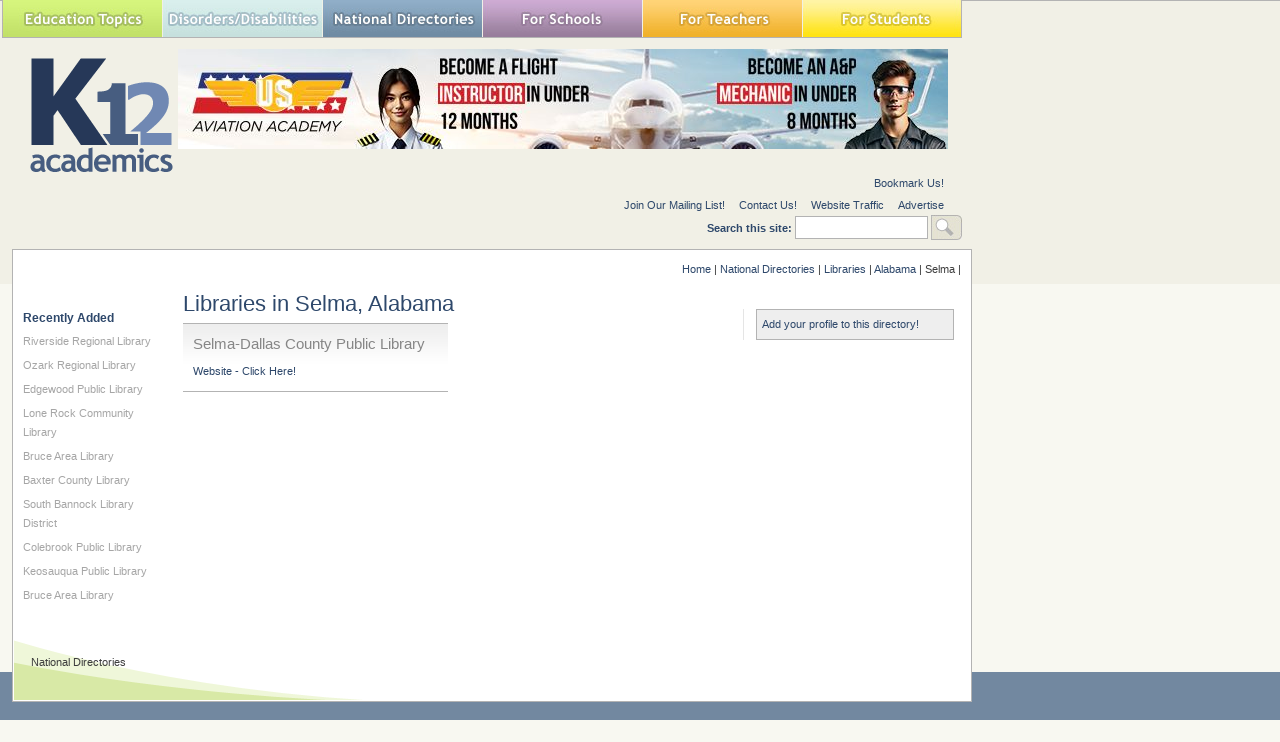

--- FILE ---
content_type: text/html; charset=utf-8
request_url: https://www.k12academics.com/national-directories/library/Alabama/Selma
body_size: 14215
content:
<!DOCTYPE html>
<html xmlns="http://www.w3.org/1999/xhtml" lang="en" xml:lang="en">

  <head>
<meta http-equiv="Content-Type" content="text/html; charset=utf-8" />
    <title>Libraries in Selma, Alabama | K12 Academics</title>
    <meta http-equiv="Content-Type" content="text/html; charset=utf-8" />
<link rel="shortcut icon" href="/sites/default/files/ktwelve_favicon_0.ico" type="image/x-icon" />
<meta name="description" content="Nationally Recognized Education Resource Website. We help find the right School,  College, Camp, Library, Museum, Program, Business in your community." />
<meta name="dcterms.description" content="Nationally Recognized Education Resource Website. We help find the right School,  College, Camp, Library, Museum, Program, Business in your community." />
<meta name="abstract" content="Nationally Recognized Education Resource Website that helps find the right School,  College, Camp, Library, Museum, Program, Business in your community." />
<meta name="keywords" content="Afterschool,School,Education,College,university,Higher Education,Camp,Financial Aid,Student,Teacher,Educator,Principal,School District,Independent School,Private School,Public School,Library,Prom,School Assembly,Vendor,School Field Trip,School Supplies,Study Abroad,Sports,Disorders,Disabilities,Teaching" />
<meta name="dcterms.date" content="2014-02-06T00:00:00Z" />
<link rel="canonical" href="https://www.k12academics.com/national-directories/library/Alabama/Selma" />
<meta name="revisit-after" content="1 day" />
    <link type="text/css" rel="stylesheet" media="all" href="/sites/default/files/advagg_css/css_7be24ad6cc3089d63b934673bee053fd_0.css" />
<link type="text/css" rel="stylesheet" media="all" href="/sites/default/files/advagg_css/css_ef1ee8f9722b5c764b54c5d38a741b56_0.css" />
<link type="text/css" rel="stylesheet" media="all" href="/sites/default/files/advagg_css/css_abf287ba6f08ec75b8c7861bb5a0bc49_19.css" />
<link type="text/css" rel="stylesheet" media="print" href="/sites/default/files/advagg_css/css_198c4d993ba6e2e417389fb06dbb94a4_0.css" />
    <!--[if IE]>
              <link rel="stylesheet" href="/sites/all/themes/ktwelve_resp/ie.css" type="text/css">
          <![endif]-->
    
    <!-- Google tag (gtag.js) -->
    <script async src="https://www.googletagmanager.com/gtag/js?id=G-JCVW8RG1W4"></script>
    <script>
      window.dataLayer = window.dataLayer || [];
      function gtag(){dataLayer.push(arguments);}
      gtag('js', new Date());

      gtag('config', 'G-JCVW8RG1W4');
    </script>
    <script type="text/javascript" src="https://ajax.googleapis.com/ajax/libs/jquery/1.3.2/jquery.min.js"></script>
<script type="text/javascript" src="/sites/default/files/advagg_js/js_52ae9b20d07a214cf2b5eb3bbd675899_0.js"></script>
<script type="text/javascript" src="/sites/default/files/advagg_js/js_d5f8c421364bf9d77a3c1ee9d5f76704_0.js"></script>
<script type="text/javascript" src="/sites/default/files/advagg_js/js_0decaab9fac221ed28bc28a1dfd94712_0.js"></script>
<script type="text/javascript" src="/sites/default/files/advagg_js/js_91a8fcd8b60cc8d179d774de8d6d7ecb_0.js"></script>
<script type="text/javascript">
<!--//--><![CDATA[//><!--
jQuery.extend(Drupal.settings, {"basePath":"\/","googleanalytics":{"trackOutgoing":1,"trackMailto":1,"trackDownload":1,"trackDownloadExtensions":"7z|aac|arc|arj|asf|asx|avi|bin|csv|doc|exe|flv|gif|gz|gzip|hqx|jar|jpe?g|js|mp(2|3|4|e?g)|mov(ie)?|msi|msp|pdf|phps|png|ppt|qtm?|ra(m|r)?|sea|sit|tar|tgz|torrent|txt|wav|wma|wmv|wpd|xls|xml|z|zip"},"lightbox2":{"rtl":0,"file_path":"\/(\\w\\w\/)sites\/default\/files","default_image":"\/sites\/all\/modules\/lightbox2\/images\/brokenimage.jpg","border_size":10,"font_color":"000","box_color":"fff","top_position":"","overlay_opacity":"0.5","overlay_color":"000","disable_close_click":1,"resize_sequence":0,"resize_speed":400,"fade_in_speed":400,"slide_down_speed":600,"use_alt_layout":0,"disable_resize":1,"disable_zoom":0,"force_show_nav":0,"show_caption":0,"loop_items":0,"node_link_text":"View Image Details","node_link_target":0,"image_count":"Image !current of !total","video_count":"Video !current of !total","page_count":"Page !current of !total","lite_press_x_close":"press \u003Ca href=\u0022#\u0022 onclick=\u0022hideLightbox(); return FALSE;\u0022\u003E\u003Ckbd\u003Ex\u003C\/kbd\u003E\u003C\/a\u003E to close","download_link_text":"","enable_login":false,"enable_contact":false,"keys_close":"c x 27","keys_previous":"p 37","keys_next":"n 39","keys_zoom":"z","keys_play_pause":"32","display_image_size":"original","image_node_sizes":"(\\.thumbnail)","trigger_lightbox_classes":"","trigger_lightbox_group_classes":"img.inline,img.thumbnail, img.image-thumbnail","trigger_slideshow_classes":"","trigger_lightframe_classes":"","trigger_lightframe_group_classes":"","custom_class_handler":"lightbox","custom_trigger_classes":"img.lightbox,img.imagefield","disable_for_gallery_lists":1,"disable_for_acidfree_gallery_lists":true,"enable_acidfree_videos":true,"slideshow_interval":5000,"slideshow_automatic_start":true,"slideshow_automatic_exit":true,"show_play_pause":true,"pause_on_next_click":false,"pause_on_previous_click":true,"loop_slides":false,"iframe_width":600,"iframe_height":400,"iframe_border":1,"enable_video":0},"nice_menus_options":{"delay":"800","speed":"slow"}});
//--><!]]>
</script>
<script type="text/javascript">
<!--//--><![CDATA[//><!--
$(document).ready(function(){$("a#national-all").click(function(){$("#edit-taxonomy-2").each(function(){$("#edit-taxonomy-2 option").attr("selected","selected")});$("#edit-taxonomy-59").each(function(){$("#edit-taxonomy-59 option").attr("selected","selected")})})});
//--><!]]>
</script>
<script type="text/javascript">
<!--//--><![CDATA[//><!--
$(document).ready(function(){if(screen.width<1024){$('.menuparent > ul').prev('a').click(function(e){e.preventDefault()});$('.menuparent').click(function(event){event.stopPropagation();$('.menuparent > ul').toggle()});$(document).click(function(){$('.menuparent > ul').hide()})}});
//--><!]]>
</script>
<script type="text/javascript">
<!--//--><![CDATA[//><!--
if(screen.width<1024)$(".menuparent > li > a").click(function(event){jQuery(".menuparent > li > a").not(this).removeClass("clicked");jQuery(this).toggleClass("clicked");if(jQuery(this).hasClass("clicked"))event.preventDefault()});
//--><!]]>
</script>
<script type="text/javascript">
<!--//--><![CDATA[//><!--
jQuery(function($){$('.menu-btn').click(function(){$('.responsive-menu').toggleClass('expand')})});
//--><!]]>
</script>
    <meta name="viewport" content="width=device-width, initial-scale=1.0">
  </head>

  <body class="not-front not-logged-in page-national-directories two-sidebars page-national-directories-library-alabama-selma section-national-directories">

    <!-- Quantcast Tag -->
    <script type="text/javascript">
      var _qevents = _qevents || [];
 
      (function() {
        var elem = document.createElement('script');
        elem.src = (document.location.protocol == "https:" ? "https://secure" : "http://edge") + ".quantserve.com/quant.js";
        elem.async = true;
        elem.type = "text/javascript";
        var scpt = document.getElementsByTagName('script')[0];
        scpt.parentNode.insertBefore(elem, scpt);
      })();
 
      _qevents.push({
      qacct:"p-yyuXZjkK5h5VD"
      });
    </script>
 
    <noscript>
      <div style="display:none;">
        <img src="//pixel.quantserve.com/pixel/p-yyuXZjkK5h5VD.gif" border="0" height="1" width="1" alt="Quantcast"/>
     </div>
    </noscript>
  <!-- End Quantcast tag -->



  <div id="wrapper">
  <div id="page">
  	<div id="page-inner">

       <header>

          <div id="header"><div id="header-inner" class="clear-block">
                      <div id="header-blocks" class="region region-header">
              
<div id="block-nice_menus-2" class="block block-nice_menus region-odd even region-count-1 count-4"><div class="block-inner">

  
  <div class="content">
    <div class="menu-btn" id="menu-btn">
<div></div>
<span></span>
<span></span>
<span></span>
</div>
<div class="responsive-menu">
<ul class="nice-menu nice-menu-down" id="nice-menu-2"><li class="menu-191 menuparent menu-path-front first  odd "><a href="/" title="">Education Topics</a><ul><li class="menu-957845 menu-path-node-158002 first  odd "><a href="/achievement-gap" title="">Achievement Gap</a></li>
<li class="menu-262 menu-path-node-58 even "><a href="/alternative-education" title="">Alternative Education</a></li>
<li class="menu-3446728 menu-path-node-175569 odd "><a href="/american-education-awards" title="">American Education Awards</a></li>
<li class="menu-263 menu-path-node-77 even "><a href="/education-assessment-evaluation" title="">Assessment &amp; Evaluation</a></li>
<li class="menu-5479192 menu-path-node-187478 odd "><a href="/education-during-covid-19" title="">Education during COVID-19</a></li>
<li class="menu-20013 menu-path-node-108507 even "><a href="/education-economics" title="">Education Economics</a></li>
<li class="menu-460 menu-path-node-78 odd "><a href="/education-environment" title="">Education Environment</a></li>
<li class="menu-5479193 menu-path-node-187497 even "><a href="/education-united-states-during-covid-19" title="">Education in the United States during COVID-19</a></li>
<li class="menu-265 menu-path-node-79 odd "><a href="/education-issues" title="">Education Issues</a></li>
<li class="menu-267 menu-path-node-81 even "><a href="/education-policy" title="">Education Policy</a></li>
<li class="menu-268 menu-path-node-82 odd "><a href="/educational-psychology" title="">Education Psychology</a></li>
<li class="menu-3446690 menu-path-node-175366 even "><a href="/education-scandals-controversies" title="">Education Scandals and Controversies</a></li>
<li class="menu-269 menu-path-node-83 odd "><a href="/education-reform" title="">Education Reform</a></li>
<li class="menu-20011 menu-path-node-108485 even "><a href="/education-theory" title="">Education Theory</a></li>
<li class="menu-1487669 menu-path-node-163031 odd "><a href="/education-worldwide" title="">Education Worldwide</a></li>
<li class="menu-20595 menu-path-node-114724 even "><a href="/educational-leadership" title="">Educational Leadership</a></li>
<li class="menu-266 menu-path-node-80 odd "><a href="/educational-philosophy" title="">Educational Philosophy</a></li>
<li class="menu-20600 menu-path-node-114725 even "><a href="/educational-research" title="">Educational Research</a></li>
<li class="menu-19988 menu-path-node-108476 odd "><a href="/educational-technology" title="">Educational Technology</a></li>
<li class="menu-1080343 menu-path-node-160347 even "><a href="/federal-education-legislation" title="">Federal Education Legislation</a></li>
<li class="menu-3425611 menu-path-node-174839 odd "><a href="/higher-education-worldwide" title="">Higher Education Worldwide</a></li>
<li class="menu-19245 menu-path-node-107598 even "><a href="/homeless-education" title="">Homeless Education</a></li>
<li class="menu-19028 menu-path-node-73803 odd "><a href="/homeschooling-united-states" title="">Homeschooling in the United States</a></li>
<li class="menu-20982 menu-path-node-118403 even "><a href="/migrant-education" title="">Migrant Education</a></li>
<li class="menu-137130 menu-path-node-143315 odd "><a href="/neglecteddelinquent-students" title="">Neglected/Deliquent Students</a></li>
<li class="menu-270 menu-path-node-84 even "><a href="/pedagogy" title="">Pedagogy</a></li>
<li class="menu-19011 menu-path-node-73800 odd  last "><a href="/sociology-education" title="">Sociology of Education</a></li>
</ul>
</li>
<li class="menu-248 menuparent menu-path-node-6185 even "><a href="/disorders-disabilities" title="">Special Needs</a><ul><li class="menu-292 menu-path-node-124 first  odd "><a href="/disorders-disabilities/adhd" title="">ADHD</a></li>
<li class="menu-506 menu-path-node-6331 even "><a href="/disorders-disabilities/autism" title="">Autism</a></li>
<li class="menu-18193 menu-path-node-6215 odd "><a href="/disorders-disabilities/bipolar-disorder" title="">Bipolar Disorder</a></li>
<li class="menu-293 menu-path-node-6365 even "><a href="/disorders-disabilities/blindness" title="">Blindness</a></li>
<li class="menu-294 menu-path-node-6374 odd "><a href="/disorders-disabilities/cerebral-palsy" title="">Cerebral Palsy</a></li>
<li class="menu-295 menu-path-node-6384 even "><a href="/disorders-disabilities/deafness" title="">Deafness</a></li>
<li class="menu-300 menu-path-node-6394 odd "><a href="/disorders-disabilities/depression" title="">Depression</a></li>
<li class="menu-296 menu-path-node-6399 even "><a href="/disorders-disabilities/down-syndrome" title="">Down Syndrome</a></li>
<li class="menu-297 menu-path-node-6405 odd "><a href="/disorders-disabilities/dyslexia" title="">Dyslexia</a></li>
<li class="menu-18194 menu-path-node-6286 even "><a href="/disorders-disabilities/obsessive-compulsive-disorder-ocd" title="">Obsessive-Compulsive Disorder (OCD)</a></li>
<li class="menu-298 menu-path-node-6410 odd "><a href="/disorders-disabilities/social-anxiety" title="">Social Anxiety</a></li>
<li class="menu-84642 menu-path-k12academicscom-disorder-disability-services even "><a href="http://www.k12academics.com/disorder-disability-services" title="">Special Needs Services</a></li>
<li class="menu-299 menu-path-node-6428 odd "><a href="/disorders-disabilities/stuttering" title="">Stuttering</a></li>
<li class="menu-18195 menu-path-node-6316 even "><a href="/disorders-disabilities/tourette-syndrome-ts" title="">Tourette Syndrome (TS)</a></li>
<li class="menu-301 menu-path-node-6185 odd  last "><a href="/disorders-disabilities" title="">View all Special Needs Topics</a></li>
</ul>
</li>
<li class="menu-247 menuparent menu-path-front odd "><a href="/" title="">National Directories</a><ul><li class="menu-1043 menu-path-national-directories-after-school-program first  odd "><a href="/national-directories/after-school-program" title="">After School Programs</a></li>
<li class="menu-1224990 menu-path-node-161344 even "><a href="/alternative-schools" title="">Alternative Schools</a></li>
<li class="menu-19030 menu-path-node-72450 odd "><a href="/youth-arts-programs-us" title="">The Arts</a></li>
<li class="menu-84638 menu-path-k12academicscom-risk-students-1 even "><a href="http://www.k12academics.com/risk-students-1" title="">At-Risk Students</a></li>
<li class="menu-84645 menu-path-k12academicscom-national-directories-camp odd "><a href="http://www.k12academics.com/national-directories/camp" title="">Camps</a></li>
<li class="menu-84633 menu-path-https--k12academicscom-summer-camp-services even "><a href="https://www.k12academics.com/summer-camp-services" title="">Camp Services</a></li>
<li class="menu-84635 menu-path-k12academicscom-national-directories-college-university odd "><a href="http://www.k12academics.com/national-directories/college-university" title="">Colleges &amp; Universities</a></li>
<li class="menu-25651 menu-path-national-directories-counties even "><a href="/national-directories/counties" title="">Counties</a></li>
<li class="menu-15702 menu-path-national-directories-driving-school odd "><a href="/national-directories/driving-school" title="">Driving Schools</a></li>
<li class="menu-84641 menu-path-k12academicscom-educational-businesses even "><a href="http://www.k12academics.com/educational-businesses" title="">Educational Businesses</a></li>
<li class="menu-19145 menu-path-national-directories-financial-aid odd "><a href="/national-directories/financial-aid" title="">Financial Aid</a></li>
<li class="menu-84632 menu-path-k12academicscom-higher-education-0 even "><a href="http://www.k12academics.com/higher-education-0" title="">Higher Education</a></li>
<li class="menu-84634 menu-path-k12academicscom-international-programs odd "><a href="http://www.k12academics.com/international-programs" title="">International Programs</a></li>
<li class="menu-1216817 menu-path-national-directories-jewish-community-centers even "><a href="/national-directories/jewish-community-centers" title="">Jewish Community Centers</a></li>
<li class="menu-84631 menu-path-k12academicscom-primary-links-national-schools-directories odd "><a href="http://www.k12academics.com/primary-links/national-schools-directories" title="">K-12 Schools</a></li>
<li class="menu-131785 menu-path-node-141954 even "><a href="/language-studies" title="">Language Studies</a></li>
<li class="menu-19214 menu-path-national-directories-library odd "><a href="/national-directories/library" title="">Libraries</a></li>
<li class="menu-69575 menu-path-national-directories-organization even "><a href="/national-directories/organization" title="">Organizations</a></li>
<li class="menu-69613 menu-path-national-directories-preschool-daycare-center odd "><a href="/national-directories/preschool-daycare-center" title="">Preschools</a></li>
<li class="menu-131778 menu-path-national-directories-development-teacher-workshops even "><a href="/national-directories/development-teacher-workshops" title="">Professional Development</a></li>
<li class="menu-84636 menu-path-k12academicscom-prom-services odd "><a href="http://www.k12academics.com/prom-services" title="">Prom Services</a></li>
<li class="menu-15209 menu-path-national-directories-school-assembly even "><a href="/national-directories/school-assembly" title="">School Assemblies</a></li>
<li class="menu-18054 menu-path-national-directories-school-district odd "><a href="/national-directories/school-district" title="">School Districts</a></li>
<li class="menu-84639 menu-path-k12academicscom-national-directories-school-field-trips even "><a href="http://www.k12academics.com/national-directories/school-field-trips" title="">School Field Trips</a></li>
<li class="menu-84637 menu-path-k12academicscom-school-health-0 odd "><a href="http://www.k12academics.com/school-health-0" title="">School Health</a></li>
<li class="menu-19205 menu-path-national-directories-school-supplies even "><a href="/national-directories/school-supplies" title="">School Supplies</a></li>
<li class="menu-266164 menu-path-node-147730 odd "><a href="/school-travel-options-us" title="">School Travel</a></li>
<li class="menu-16009 menu-path-national-directories-school-vendor even "><a href="/national-directories/school-vendor" title="">School Vendors</a></li>
<li class="menu-1792633 menu-path-node-165006 odd "><a href="/schools-worldwide" title="">Schools Worldwide</a></li>
<li class="menu-1072349 menu-path-node-159718 even "><a href="/special-education-0" title="">Special Education</a></li>
<li class="menu-69577 menu-path-national-directories-support-services odd "><a href="/national-directories/support-services" title="">Special Needs</a></li>
<li class="menu-69568 menu-path-national-directories-study-abroad-program even "><a href="/national-directories/study-abroad-program" title="">Study Abroad</a></li>
<li class="menu-69569 menu-path-national-directories-teaching-abroad odd "><a href="/national-directories/teaching-abroad" title="">Teaching Abroad</a></li>
<li class="menu-15173 menu-path-national-directories-volunteer-program even "><a href="/national-directories/volunteer-program" title=""> Volunteer Programs </a></li>
<li class="menu-20802 menu-path-node-115478 odd  last "><a href="/youth-sport-clubs-leagues-us" title="">Youth Sports</a></li>
</ul>
</li>
<li class="menu-244 menuparent menu-path-front even "><a href="/" title="">For Schools</a><ul><li class="menu-271 menu-path-node-6153 first  odd "><a href="/academic-standards" title="">Academic Standards</a></li>
<li class="menu-19142 menu-path-national-directories-school-assembly even "><a href="/national-directories/school-assembly" title="">Assembly Programs</a></li>
<li class="menu-14752 menu-path-node-23431 odd "><a href="/blue-ribbon-schools-program" title="Blue Ribbon Schools Program">Blue Ribbon Schools Program</a></li>
<li class="menu-1080199 menu-path-node-160297 even "><a href="/educational-accreditation" title="">Educational Accreditation</a></li>
<li class="menu-20060 menu-path-node-108521 odd "><a href="/educational-television-channels" title="">Educational Television Channels</a></li>
<li class="menu-19956 menu-path-node-108387 even "><a href="/education-united-states" title="">Education in the United States</a></li>
<li class="menu-18986 menu-path-node-73768 odd "><a href="/history-education-united-states" title="">History of Education in the United States</a></li>
<li class="menu-20715 menu-path-node-115075 even "><a href="/reading-education-united-states" title="">Reading Education in the U.S.</a></li>
<li class="menu-14612 menu-path-node-22160 odd "><a href="/us-school-grade-system" title="">School Grades</a></li>
<li class="menu-1080369 menu-path-node-160465 even "><a href="/school-meal-programs" title="">School Meal Programs</a></li>
<li class="menu-19751 menu-path-node-108146 odd "><a href="/different-school-types-us" title="">School Types</a></li>
<li class="menu-2031074 menu-path-node-169475 even "><a href="/school-uniforms" title="">School Uniforms</a></li>
<li class="menu-19007 menu-path-node-73780 odd "><a href="/special-education-united-states" title="">Special Education in the United States</a></li>
<li class="menu-18974 menu-path-node-73747 even "><a href="/systems-formal-education" title="">Systems of Formal Education</a></li>
<li class="menu-274 menu-path-node-6154 odd  last "><a href="/us-education-legislation" title="">U.S. Education Legislation</a></li>
</ul>
</li>
<li class="menu-245 menuparent menu-path-front odd "><a href="/" title="">For Teachers</a><ul><li class="menu-1080219 menu-path-node-160313 first  odd "><a href="/academic-dishonesty" title="">Academic Dishonesty</a></li>
<li class="menu-20967 menu-path-node-118249 even "><a href="/childcaredaycare-state-licensing-requirements" title="">Childcare State Licensing Requirements</a></li>
<li class="menu-1080226 menu-path-node-160334 odd "><a href="/classroom-management" title="">Classroom Management</a></li>
<li class="menu-19630 menu-path-node-107963 even "><a href="/education-subjects" title="">Education Subjects</a></li>
<li class="menu-3446874 menu-path-node-175606 odd "><a href="/educational-practices" title="">Educational Practices</a></li>
<li class="menu-20688 menu-path-node-115055 even "><a href="/interdisciplinary-teaching" title="">Interdisciplinary Teaching</a></li>
<li class="menu-275 menu-path-node-5797 odd "><a href="/job-interview-tips" title="">Job and Interview Tips</a></li>
<li class="menu-19139 menu-path-lesson-plans-grades even "><a href="/lesson-plans/grades" title="">Lesson Plans | Grades </a></li>
<li class="menu-131779 menu-path-national-directories-development-teacher-workshops odd "><a href="/national-directories/development-teacher-workshops" title="">Professional Development</a></li>
<li class="menu-19325 menu-path-node-107765 even "><a href="/state-curriculum-standards" title="">State Curriculum Standards</a></li>
<li class="menu-276 menu-path-node-5807 odd "><a href="/substitute-teaching" title="">Substitute Teaching</a></li>
<li class="menu-277 menu-path-node-5793 even "><a href="/teacher-salary" title="">Teacher Salary</a></li>
<li class="menu-20024 menu-path-node-108510 odd "><a href="/teacher-training-programs" title="">Teacher Training Programs</a></li>
<li class="menu-20744 menu-path-node-115127 even "><a href="/teaching-methods" title="">Teaching Methods</a></li>
<li class="menu-278 menu-path-node-5816 odd  last "><a href="/training-certification" title="">Training and Certification</a></li>
</ul>
</li>
<li class="menu-246 menuparent menu-path-front even  last "><a href="/" title="">For Students</a><ul><li class="menu-279 menu-path-node-5820 first  odd "><a href="/academic-competitions" title="">Academic Competitions</a></li>
<li class="menu-14038 menu-path-node-6138 even "><a href="/admissions-testing" title="Admissions Testing">Admissions Testing</a></li>
<li class="menu-15129 menu-path-k12academicscom-risk-students-0 odd "><a href="http://www.k12academics.com/risk-students-0" title="Students in Crisis">At-Risk Students</a></li>
<li class="menu-137169 menu-path-node-143347 even "><a href="/career-planning-management" title="">Career Planning</a></li>
<li class="menu-957901 menu-path-node-158368 odd "><a href="/college-admissions" title="">College Admissions</a></li>
<li class="menu-15634 menu-path-node-44973 even "><a href="/drivers-license" title="">Drivers License</a></li>
<li class="menu-20912 menu-path-node-117443 odd "><a href="/educational-programs" title="">Educational Programs</a></li>
<li class="menu-20284 menu-path-node-108651 even "><a href="/educational-television" title="">Educational Television</a></li>
<li class="menu-957846 menu-path-node-157994 odd "><a href="/high-school-dropouts" title="">High School Dropouts</a></li>
<li class="menu-15021 menu-path-node-28078 even "><a href="/higher-education" title="Higher Education">Higher Education</a></li>
<li class="menu-15952 menu-path-node-43853 odd "><a href="/child-health-wellness" title="">School Health</a></li>
<li class="menu-15041 menu-path-node-31328 even "><a href="/senior-proms-us" title="">Senior Proms</a></li>
<li class="menu-19252 menu-path-node-107691 odd "><a href="/sex-education" title="">Sex Education</a></li>
<li class="menu-281 menu-path-node-6016 even "><a href="/standardized-testing" title="">Standardized Testing</a></li>
<li class="menu-957959 menu-path-node-158422 odd "><a href="/student-financial-aid" title="">Student Financial Aid</a></li>
<li class="menu-20122 menu-path-node-108556 even "><a href="/student-television-stations" title="">Student Television Stations</a></li>
<li class="menu-20735 menu-path-node-115100 odd  last "><a href="/summer-learning-loss" title="">Summer Learning Loss</a></li>
</ul>
</li>
</ul>
</div>
  </div>

  
</div></div> <!-- /block-inner, /block -->

<div id="block-block-30" class="block block-block region-even odd region-count-2 count-5"><div class="block-inner">

  
  <div class="content">
    <!-- Start Alexa Certify Javascript -->

<script type="text/javascript">

_atrk_opts = { atrk_acct:"udtrs1Y1Mn20Io", domain:"k12academics.com",dynamic: true};

(function() { var as = document.createElement('script'); as.type = 'text/javascript'; as.async = true; as.src = "https://certify-js.alexametrics.com/atrk.js"; var s = document.getElementsByTagName('script')[0];s.parentNode.insertBefore(as, s); })();

</script>

<noscript><img src="https://certify.alexametrics.com/atrk.gif?account=udtrs1Y1Mn20Io" style="display:none" height="1" width="1" alt="" /></noscript>

<!-- End Alexa Certify Javascript --> 

  </div>

  
</div></div> <!-- /block-inner, /block -->
            </div> <!-- /#header-blocks -->
          
                      <div id="logo-title">

                              <div id="logo"><a href="/" title="Home1" rel="home"><img src="/sites/default/files/ktwelve_logo.gif" alt="Home" id="logo-image" /></a></div>
              
              
              
            </div> <!-- /#logo-title -->
                    
          <div id="header_top">
                          
<div id="block-views-Banner-block_1" class="block block-views region-odd even region-count-1 count-6"><div class="block-inner">

  
  <div class="content">
    <div class="view view-Banner view-id-Banner view-display-id-block_1 view-dom-id-4">
    
  
  
      <div class="view-content">
        <div class="views-row views-row-1 views-row-odd views-row-first views-row-last">
      
  <div class="views-field-field-banner-image-fid">
                <span class="field-content"><a href="https://www.usaviationacademy.com/" rel="sponsored" target="_blank"><img src="https://www.k12academics.com/sites/default/files/imagecache/banner_imagecache/US%20Aviation%20Academy_0.jpg" alt="" title="" width="770" height="100" class="imagecache imagecache-banner_imagecache imagecache-default imagecache-banner_imagecache_default"/></a></span>
  </div>
  </div>
    </div>
  
  
  
  
  
  
</div>   </div>

  
</div></div> <!-- /block-inner, /block -->
                      </div>
                      <div id="secondary">
              <div id="secondary-inner">
                <ul class="links"><li><a href="http://www.k12academics.com" title="k12academics.com" class="jqbookmark">Bookmark Us!</a></li></ul><ul class="links"><li class="menu-410 first"><a href="/newsletter/signup" title="Newsletter Sign Up">Join Our Mailing List!</a></li>
<li class="menu-316"><a href="/contact" title="">Contact Us!</a></li>
<li class="menu-21056"><a href="/website-traffic" title="">Website Traffic</a></li>
<li class="menu-84678 last"><a href="/advertise-affiliate-k12-academics" title="">Advertise</a></li>
</ul><form action="/national-directories/library/Alabama/Selma"  accept-charset="UTF-8" method="post" id="search-theme-form">
<div><div id="search" class="container-inline">
  <div class="form-item" id="edit-search-theme-form-1-wrapper">
 <label for="edit-search-theme-form-1">Search this site: </label>
 <input type="text" maxlength="128" name="search_theme_form" id="edit-search-theme-form-1" size="15" value="" title="Enter the terms you wish to search for." class="form-text" />
</div>
<input type="submit" name="op" id="edit-submit" value="Search"  class="form-submit" />
<input type="hidden" name="form_build_id" id="form-d_VEpml1j30klvvKXr1jBi2-a1wU2L4mGJV-4bJ2ekc" value="form-d_VEpml1j30klvvKXr1jBi2-a1wU2L4mGJV-4bJ2ekc"  />
<input type="hidden" name="form_id" id="edit-search-theme-form" value="search_theme_form"  />
</div>

</div></form>
<!--<div style="float: right;margin-right: -200px;margin-left: 12px;" >Advertise your banner,<a href="/advertise-affiliate-k12-academics"> click here</a></div>-->
              </div>                
            </div>
                            
               
      
          </div></div> <!-- /#header-inner, /#header -->

                      <div id="header-right">
              
<div id="block-block-29" class="block block-block region-odd odd region-count-1 count-7"><div class="block-inner">

  
  <div class="content">
    <div id="place-holder" style="width: 195px; height: 70px; display: block;"></div>  </div>

  
</div></div> <!-- /block-inner, /block -->
            </div>
          
       </header>

      <div id="main-wrapper">

	      <div id="main">
          <div id="main-inner" class="clear-block with-navbar">

            <div class="breadcrumb"><a href="/">Home</a> | <a href="/national-directories">National Directories</a> | <a href="/national-directories/library">Libraries</a> | <a href="/national-directories/library/Alabama">Alabama</a> | Selma | </div>
                      
          <main>
      
            <section class="main-section">
			
            <div id="content">
              <div id="content-inner">
				
                
                
                                  <div id="content-header">
                                          <h1 class="title">Libraries in Selma, Alabama</h1>
                                                                                                  </div> <!-- /#content-header -->
                
                <div id="content-area">
                  <div class="node node-teaser node-type-library" id="node-85000"><div 
class="node-inner">

  
  
  <div class="content">
    <div class="node-teaser-test">
		   <h2 class="title unregistered">Selma-Dallas County Public Library</h2>
	  <div class="field-wrapper">	 		<a class="website-link" href="http://www.selmalibrary.org/" target="_blank">Website - Click Here!</a></div>
 	</div>  </div>
  
  
</div></div> <!-- /node-inner, /node -->
                </div>

                                
              </div> <!-- /#content-inner -->
            </div> <!-- /#content -->

            </section>

          </main>

            
          <aside class="sidebar-left-aside">
            <div id="sidebar-left"><div id="sidebar-left-inner" class="region region-left">
              
<div id="block-views-recent_library-block_1" class="block block-views region-odd odd region-count-1 count-1"><div class="block-inner">

      <h2 class="title">Recently Added </h2>
  
  <div class="content">
    <div class="view view-recent-library view-id-recent_library view-display-id-block_1 view-dom-id-2">
    
  
  
      <div class="view-content">
      <div class="item-list">
    <ul>
          <li class="views-row views-row-1 views-row-odd views-row-first">  
  <div class="views-field-title">
                <span class="field-content"><a href="/national-directories/library/riverside-regional-library">Riverside Regional Library</a></span>
  </div>
</li>
          <li class="views-row views-row-2 views-row-even">  
  <div class="views-field-title">
                <span class="field-content"><a href="/national-directories/library/ozark-regional-library">Ozark Regional Library</a></span>
  </div>
</li>
          <li class="views-row views-row-3 views-row-odd">  
  <div class="views-field-title">
                <span class="field-content"><a href="/national-directories/library/edgewood-public-library">Edgewood Public Library</a></span>
  </div>
</li>
          <li class="views-row views-row-4 views-row-even">  
  <div class="views-field-title">
                <span class="field-content"><a href="/national-directories/library/lone-rock-community-library">Lone Rock Community Library</a></span>
  </div>
</li>
          <li class="views-row views-row-5 views-row-odd">  
  <div class="views-field-title">
                <span class="field-content"><a href="/national-directories/library/bruce-area-library">Bruce Area Library</a></span>
  </div>
</li>
          <li class="views-row views-row-6 views-row-even">  
  <div class="views-field-title">
                <span class="field-content"><a href="/national-directories/library/baxter-county-library">Baxter County Library</a></span>
  </div>
</li>
          <li class="views-row views-row-7 views-row-odd">  
  <div class="views-field-title">
                <span class="field-content"><a href="/national-directories/library/south-bannock-library-district">South Bannock Library District</a></span>
  </div>
</li>
          <li class="views-row views-row-8 views-row-even">  
  <div class="views-field-title">
                <span class="field-content"><a href="/national-directories/library/colebrook-public-library-0">Colebrook Public Library</a></span>
  </div>
</li>
          <li class="views-row views-row-9 views-row-odd">  
  <div class="views-field-title">
                <span class="field-content"><a href="/national-directories/library/keosauqua-public-library">Keosauqua Public Library</a></span>
  </div>
</li>
          <li class="views-row views-row-10 views-row-even views-row-last">  
  <div class="views-field-title">
                <span class="field-content"><a href="/national-directories/library/bruce-area-library-0">Bruce Area Library</a></span>
  </div>
</li>
      </ul>
</div>    </div>
  
  
  
  
  
  
</div>   </div>

  
</div></div> <!-- /block-inner, /block -->
            </div></div> <!-- /#sidebar-left-inner, /#sidebar-left -->
          </aside>

            
            
          <aside class="sidebar-right-aside">
            <div id="sidebar-right"><div id="sidebar-right-inner" class="region region-right">
              
<div id="block-block-4" class="block block-block region-odd even region-count-1 count-2"><div class="block-inner">

  
  <div class="content">
    	<a href="/node/add/library">Add your profile to this directory!</a>
  </div>

  
</div></div> <!-- /block-inner, /block -->
            </div></div> <!-- /#sidebar-right-inner, /#sidebar-right -->
          </aside>

            
  

                      <div id="main-bottom"><div id="main-bottom-inner" class="region region-main-bottom">
            <div id="block-menu-menu-national-directories" class="block block-menu region-odd odd region-count-1 count-3"><div class="block-inner">
    <script src="https://www.k12academics.com/misc/collapse.js"></script>
<fieldset class="collapsed collapsible" style="border: none;">
    <legend>National Directories</legend>
    
  <div class="fieldset-wrapper" style="display: block;">
  <div class="content">
    <ul class="menu"><li class="leaf first"><a href="/national-directories/acupuncture-schools" title="">Acupuncture and Oriental Medicine Schools</a></li>
<li class="leaf"><a href="/national-directories/adhd-schools" title="">ADHD Schools</a></li>
<li class="leaf"><a href="/national-directories/adult-school" title="">Adult Schools</a></li>
<li class="leaf"><a href="/national-directories/seventh-day-adventist-colleges" title="">Adventist Colleges</a></li>
<li class="leaf"><a href="/national-directories/seventh-day-adventist-school" title="">Adventist Schools</a></li>
<li class="leaf"><a href="/national-directories/adventist-schools" title="">Adventist Schools Worldwide</a></li>
<li class="leaf"><a href="/national-directories/aerospace-engineering-schools" title="">Aerospace Engineering Schools</a></li>
<li class="leaf"><a href="/national-directories/after-school-program" title="">After School Programs</a></li>
<li class="leaf"><a href="/national-directories/agricultural-colleges" title="">Agricultural Colleges</a></li>
<li class="leaf"><a href="/national-directories/all-boys-schools" title="">All Boys Schools</a></li>
<li class="leaf"><a href="/national-directories/all-girls-schools" title="">All Girls Schools</a></li>
<li class="leaf"><a href="/national-directories/alternative-colleges" title="">Alternative Colleges</a></li>
<li class="leaf"><a href="/national-directories/alternative-program" title="">Alternative Programs</a></li>
<li class="leaf"><a href="/national-directories/alternative-school" title="">Alternative Schools</a></li>
<li class="leaf"><a href="/national-directories/american-college-abroad" title="">American Colleges &amp; Universities Abroad</a></li>
<li class="leaf"><a href="/national-directories/american-schools" title="">American Schools</a></li>
<li class="leaf"><a href="/national-directories/armenian-schools" title="">Armenian Schools</a></li>
<li class="leaf"><a href="/national-directories/applied-clinical-sociology-programs" title="">Applied and Clinical Sociology Programs</a></li>
<li class="leaf"><a href="/national-directories/apprenticeships" title="">Apprenticeship Programs</a></li>
<li class="leaf"><a href="/national-directories/architecture-schools" title="">Architecture Schools</a></li>
<li class="leaf"><a href="/national-directories/performing-arts-college" title="">Art Colleges</a></li>
<li class="leaf"><a href="/national-directories/performing-arts-school" title="">Art Schools</a></li>
<li class="leaf"><a href="/national-directories/astronomy-schools" title="">Astronomy Schools</a></li>
<li class="leaf"><a href="/national-directories/audiology-schools" title="">Audiology Schools</a></li>
<li class="leaf"><a href="/national-directories/augustinian-schools" title="">Augustinian Schools</a></li>
<li class="leaf"><a href="/national-directories/autism-colleges" title="">Autism Colleges</a></li>
<li class="leaf"><a href="/national-directories/autism-schools" title="">Autism Schools</a></li>
<li class="leaf"><a href="/national-directories/baptist-colleges" title="">Baptist Colleges</a></li>
<li class="leaf"><a href="/national-directories/baptist-schools" title="">Baptist Schools</a></li>
<li class="leaf"><a href="/national-directories/beauty-barber-schools" title="">Beauty Schools</a></li>
<li class="leaf"><a href="/national-directories/benedictine-colleges" title="">Benedictine Colleges</a></li>
<li class="leaf"><a href="/national-directories/benedictine-schools" title="">Benedictine Schools</a></li>
<li class="leaf"><a href="/national-directories/bible-colleges" title="">Bible Colleges</a></li>
<li class="leaf"><a href="/national-directories/bie-schools" title="">BIE Schools</a></li>
<li class="leaf"><a href="/national-directories/bilingual-immersion" title="">Bilingual Immersion Program</a></li>
<li class="leaf"><a href="/national-directories/biochemistry-schools" title="">Biochemistry and Molecular Biology Schools</a></li>
<li class="leaf"><a href="/national-directories/blind-schools" title="">Blind Schools</a></li>
<li class="leaf"><a href="/national-directories/boarding-school" title="">Boarding Schools</a></li>
<li class="leaf"><a href="/national-directories/british-schools" title="">British Schools</a></li>
<li class="leaf"><a href="/national-directories/business-schools" title="">Business Schools</a></li>
<li class="leaf"><a href="/national-directories/camp-fair" title="">Camp Fairs</a></li>
<li class="leaf"><a href="/national-directories/camp-rental" title="">Camp Rentals</a></li>
<li class="leaf"><a href="/national-directories/camp-supplies" title="">Camp Supplies</a></li>
<li class="leaf"><a href="/national-directories/vocational-school" title="">Career &amp; Technical Schools</a></li>
<li class="leaf"><a href="/national-directories/cathedral-schools" title="">Cathedral Schools</a></li>
<li class="leaf"><a href="/national-directories/catholic-colleges" title="">Catholic Colleges</a></li>
<li class="leaf"><a href="/national-directories/catholic-school" title="">Catholic Schools</a></li>
<li class="leaf"><a href="/national-directories/charter-bus" title="">Charter Buses</a></li>
<li class="leaf"><a href="/national-directories/charter-school" title="">Charter Schools</a></li>
<li class="leaf"><a href="/national-directories/chemical-engineering-schools" title="">Chemical Engineering Schools</a></li>
<li class="leaf"><a href="/national-directories/chemistry-colleges" title="">Chemistry Colleges</a></li>
<li class="leaf"><a href="/national-directories/chinese-schools" title="">Chinese Schools</a></li>
<li class="leaf"><a href="/national-directories/chiropractic-schools" title="">Chiropractic Schools</a></li>
<li class="leaf"><a href="/national-directories/choir-schools" title="">Choir Schools</a></li>
<li class="leaf"><a href="/national-directories/christian-brothers-schools" title="">Christian Brothers Schools</a></li>
<li class="leaf"><a href="/national-directories/christian-colleges" title="">Christian Colleges</a></li>
<li class="leaf"><a href="/national-directories/christian-school" title="">Christian Schools</a></li>
<li class="leaf"><a href="/national-directories/classical-christian-colleges" title="">Classical Christian Colleges</a></li>
<li class="leaf"><a href="/national-directories/classical-christian-schools" title="">Classical Christian Schools</a></li>
<li class="leaf"><a href="/national-directories/classical-lutheran-schools" title="">Classical Lutheran Schools</a></li>
<li class="leaf"><a href="/national-directories/laboratory-science-schools" title="">Clinical Laboratory Science Schools</a></li>
<li class="leaf"><a href="/national-directories/cognitive-science-schools" title="">Cognitive Science Schools</a></li>
<li class="leaf"><a href="/national-directories/college-fairs" title="">College Fairs</a></li>
<li class="leaf"><a href="/national-directories/college-university" title="">Colleges &amp; Universities</a></li>
<li class="leaf"><a href="/national-directories/college-vendors" title="">College Vendors</a></li>
<li class="leaf"><a href="/national-directories/collegiate-recovery-programs" title="">Collegiate Recovery Programs</a></li>
<li class="leaf"><a href="/national-directories/community-college" title="">Community Colleges</a></li>
<li class="leaf"><a href="/national-directories/community-schools" title="">Community Schools</a></li>
<li class="leaf"><a href="/national-directories/construction-education-schools" title="">Construction Education Schools</a></li>
<li class="leaf"><a href="/national-directories/country-day-schools" title="">Country Day Schools</a></li>
<li class="leaf"><a href="/national-directories/court-reporting-programs" title="">Court Reporting Programs</a></li>
<li class="leaf"><a href="/national-directories/criminal-justice-sciences-programs" title="">Criminal Justice Sciences Programs</a></li>
<li class="leaf"><a href="/national-directories/cristo-rey-schools" title="">Cristo Rey Schools</a></li>
<li class="leaf"><a href="/national-directories/culinary-schools" title="">Culinary Schools</a></li>
<li class="leaf"><a href="/national-directories/dance-colleges" title="">Dance Colleges</a></li>
<li class="leaf"><a href="/national-directories/dance-studio" title="">Dance Studios</a></li>
<li class="leaf"><a href="/national-directories/deaf-schools" title="">Deaf Schools</a></li>
<li class="leaf"><a href="/national-directories/democratic-schools" title="">Democratic Schools</a></li>
<li class="leaf"><a href="/national-directories/dental-schools" title="">Dental Schools</a></li>
<li class="leaf"><a href="/national-directories/dominican-colleges" title="">Dominican Colleges</a></li>
<li class="leaf"><a href="/national-directories/dominican-schools" title="">Dominican Schools</a></li>
<li class="leaf"><a href="/national-directories/driving-school" title="">Driving Schools</a></li>
<li class="leaf"><a href="/national-directories/dutch-schools" title="">Dutch Schools</a></li>
<li class="leaf"><a href="/national-directories/dyslexia-colleges" title="">Dyslexia Colleges</a></li>
<li class="leaf"><a href="/national-directories/dyslexia-schools" title="">Dyslexia Schools</a></li>
<li class="leaf"><a href="http://www.k12academics.com/national-directories/middle-college" title="">Early Colleges</a></li>
<li class="leaf"><a href="/national-directories/east-asia-council-schools" title="">East Asia Regional Council of Schools</a></li>
<li class="leaf"><a href="/national-directories/eating-disorder-center" title="">Eating Disorder Centers</a></li>
<li class="leaf"><a href="/national-directories/ecole-francaise" title="">École Française</a></li>
<li class="leaf"><a href="/national-directories/educational-publisher" title="">Educational Publishers</a></li>
<li class="leaf"><a href="/national-directories/educational-software" title="">Educational Software</a></li>
<li class="leaf"><a href="/national-directories/environmental-health-programs" title="">Environmental Health Academic Programs</a></li>
<li class="leaf"><a href="/national-directories/episcopal-colleges" title="">Episcopal Colleges</a></li>
<li class="leaf"><a href="/national-directories/episcopal-school" title="">Episcopal Schools</a></li>
<li class="leaf"><a href="/national-directories/esl-schools/" title="">ESL Colleges</a></li>
<li class="leaf"><a href="/national-directories/essential-schools" title="">Essential Schools</a></li>
<li class="leaf"><a href="/national-directories/family-consumer-science-programs" title="">Family &amp; Consumer Science Programs</a></li>
<li class="leaf"><a href="/national-directories/fashion-schools" title="">Fashion Schools</a></li>
<li class="leaf"><a href="/national-directories/film-schools" title="">Film Schools</a></li>
<li class="leaf"><a href="/national-directories/financial-aid" title="">Financial Aid</a></li>
<li class="leaf"><a href="/national-directories/firefighting-academies" title="">Firefighting Academies</a></li>
<li class="leaf"><a href="/national-directories/food-sciences-technology-programs" title="">Food Sciences &amp; Technology Programs</a></li>
<li class="leaf"><a href="/national-directories/foreign-language-assessments" title="">Foreign Language Assessments</a></li>
<li class="leaf"><a href="/national-directories/foreign-language-program" title="">Foreign Language Immersion</a></li>
<li class="leaf"><a href="/national-directories/forensic-science-programs" title="">Forensic Science Education Programs</a></li>
<li class="leaf"><a href="/national-directories/forestry-colleges" title="">Forestry Colleges</a></li>
<li class="leaf"><a href="/national-directories/french-schools" title="">French Schools</a></li>
<li class="leaf"><a href="/national-directories/friends-colleges" title="">Friends Colleges</a></li>
<li class="leaf"><a href="/national-directories/quaker-school" title="">Friends Schools</a></li>
<li class="leaf"><a href="/national-directories/gap-year-programs" title="">Gap Year Programs</a></li>
<li class="leaf"><a href="/national-directories/genetic-counseling-schools" title="">Genetic Counseling Schools</a></li>
<li class="leaf"><a href="/national-directories/german-school" title="">German Schools</a></li>
<li class="leaf"><a href="/national-directories/gifted-school" title="">Gifted Schools</a></li>
<li class="leaf"><a href="/national-directories/graduate-schools" title="">Graduate Schools</a></li>
<li class="leaf"><a href="/national-directories/great-books-programs" title="">Great Books Programs</a></li>
<li class="leaf"><a href="/national-directories/greek-orthodox-schools" title="">Greek Orthodox Schools</a></li>
<li class="leaf"><a href="/national-directories/green-schools" title="">Green Schools</a></li>
<li class="leaf"><a href="/national-directories/healthcare-management-colleges" title="">Healthcare Management Colleges</a></li>
<li class="leaf"><a href="/national-directories/heritage-language-programs" title="">Heritage Language Programs</a></li>
<li class="leaf"><a href="/national-directories/hindi-schools" title="">Hindi Schools</a></li>
<li class="leaf"><a href="/national-directories/hispanic-serving-institutes" title="">Hispanic Serving Institutes</a></li>
<li class="leaf"><a href="/national-directories/historical-black-colleges" title="">Historical Black Colleges</a></li>
<li class="leaf"><a href="/national-directories/holy-child-schools" title="">Holy Child Schools</a></li>
<li class="leaf"><a href="/national-directories/homeopathy-schools" title="">Homeopathy Schools</a></li>
<li class="leaf"><a href="/national-directories/human-resource-managements" title="">Human Resource Management Schools</a></li>
<li class="leaf"><a href="/national-directories/human-service-education-programs" title="">Human Service Education Programs</a></li>
<li class="leaf"><a href="/national-directories/ib-school" title="">IB World Schools</a></li>
<li class="leaf"><a href="/national-directories/immunology-programs" title="">Immunology Programs</a></li>
<li class="leaf"><a href="/national-directories/independent-school" title="">Independent Schools</a></li>
<li class="leaf"><a href="/national-directories/india-schools-abroad" title="">India Schools Abroad</a></li>
<li class="leaf"><a href="/national-directories/industrial-design-schools" title="">Industrial Design Schools</a></li>
<li class="leaf"><a href="/national-directories/interior-design-schools" title="">Interior Design Schools</a></li>
<li class="leaf"><a href="/national-directories/international-affairs-programs" title="">International Affairs Programs</a></li>
<li class="leaf"><a href="/national-directories/international-boarding-schools" title="">International Boarding Schools</a></li>
<li class="leaf"><a href="/national-directories/international-school" title="">International Schools</a></li>
<li class="leaf"><a href="/national-directories/islamic-colleges" title="">Islamic Colleges</a></li>
<li class="leaf"><a href="/national-directories/islamic-school" title="">Islamic Schools</a></li>
<li class="leaf"><a href="/national-directories/islamic-schools-abroad" title="">Islamic Schools Abroad</a></li>
<li class="leaf"><a href="/national-directories/jesuit-colleges" title="">Jesuit Colleges</a></li>
<li class="leaf"><a href="/national-directories/jesuit-schools" title="">Jesuit Schools</a></li>
<li class="leaf"><a href="/national-directories/jewish-colleges-universities" title="">Jewish Colleges</a></li>
<li class="leaf"><a href="/national-directories/jewish-community-centers" title="">Jewish Community Centers</a></li>
<li class="leaf"><a href="/national-directories/jewish-school" title="">Jewish Schools</a></li>
<li class="leaf"><a href="/national-directories/jewish-schools-abroad" title="">Jewish Schools Abroad</a></li>
<li class="leaf"><a href="/national-directories/journalism-schools" title="">Journalism Schools</a></li>
<li class="leaf"><a href="/national-directories/leaf-schools" title="">LEAF Schools</a></li>
<li class="leaf"><a href="/national-directories/laboratory-school" title="">Laboratory Schools</a></li>
<li class="leaf"><a href="/national-directories/land-grant-institutions" title="">Land Grant Institutions</a></li>
<li class="leaf"><a href="/national-directories/landscape-architect-colleges" title="">Landscape Architect Colleges</a></li>
<li class="leaf"><a href="/national-directories/language-school" title="">Language Schools</a></li>
<li class="leaf"><a href="/national-directories/latin-schools" title="">Latin Schools</a></li>
<li class="leaf"><a href="/national-directories/latino-chicano-studies-programs" title="">Latino Chicano Studies Programs</a></li>
<li class="leaf"><a href="/national-directories/law-schools" title="">Law Schools</a></li>
<li class="leaf"><a href="/national-directories/leadership-education-programs" title="">Leadership Education Programs</a></li>
<li class="leaf"><a href="/national-directories/library" title="">Libraries</a></li>
<li class="leaf"><a href="/national-directories/library-schools" title="">Library Schools</a></li>
<li class="leaf"><a href="/national-directories/library-supplies" title="">Library Vendors</a></li>
<li class="leaf"><a href="/national-directories/lithuanian-school" title="">Lithuanian Schools</a></li>
<li class="leaf"><a href="/national-directories/lutheran-colleges" title="">Lutheran Colleges</a></li>
<li class="leaf"><a href="/national-directories/lutheran-school" title="">Lutheran Schools</a></li>
<li class="leaf"><a href="/national-directories/magnet-school" title="">Magnet Schools</a></li>
<li class="leaf"><a href="/national-directories/malaysian-schools-abroad" title="">Malaysian Schools Abroad</a></li>
<li class="leaf"><a href="/national-directories/marine-aquatic-biology-schools" title="">Marine/Aquatic Biology Schools</a></li>
<li class="leaf"><a href="/national-directories/marriage-family-therapy-colleges" title="">Marriage Family Therapy Colleges</a></li>
<li class="leaf"><a href="/national-directories/massage-therapy-schools" title="">Massage Therapy Schools</a></li>
<li class="leaf"><a href="/national-directories/medical-physics-programs" title="">Medical Physics Education Programs</a></li>
<li class="leaf"><a href="/national-directories/medical-schools" title="">Medical Schools</a></li>
<li class="leaf"><a href="/national-directories/mennonite-colleges" title="">Mennonite Colleges</a></li>
<li class="leaf"><a href="/national-directories/mennonite-school" title="">Mennonite Schools</a></li>
<li class="leaf"><a href="/national-directories/mens-colleges" title="">Mens Colleges</a></li>
<li class="leaf"><a href="/national-directories/mercy-colleges" title="">Mercy Colleges</a></li>
<li class="leaf"><a href="/national-directories/mercy-schools" title="">Mercy Schools</a></li>
<li class="leaf"><a href="/national-directories/methodist-schools" title="">Methodist Schools</a></li>
<li class="leaf"><a href="/national-directories/midwifery-colleges" title="">Midwifery Colleges</a></li>
<li class="leaf"><a href="/national-directories/military-school" title="">Military Schools</a></li>
<li class="leaf"><a href="/national-directories/mining-engineering-schools" title="">Mining Engineering Schools</a></li>
<li class="leaf"><a href="/national-directories/montessori-school" title="">Montessori Schools</a></li>
<li class="leaf"><a href="/national-directories/montessori-teacher-training-programs" title="">Montessori Teacher Training Programs</a></li>
<li class="leaf"><a href="/national-directories/mortician-colleges" title="">Mortician Colleges</a></li>
<li class="leaf"><a href="/national-directories/museum-vendors" title="">Museum Vendors</a></li>
<li class="leaf"><a href="/national-directories/music-lessons" title="">Music Lessons</a></li>
<li class="leaf"><a href="/national-directories/natural-resources-colleges" title="">Natural Resources Colleges</a></li>
<li class="leaf"><a href="/national-directories/naturopathic-schools" title="">Naturopathic Schools</a></li>
<li class="leaf"><a href="/national-directories/neuroscience-schools" title="">Neuroscience Schools</a></li>
<li class="leaf"><a href="/national-directories/nord-anglia-schools" title="">Nord Anglia Schools</a></li>
<li class="leaf"><a href="/national-directories/nuclear-medicine-technology-colleges" title="">Nuclear Medicine Technology Colleges</a></li>
<li class="leaf"><a href="/national-directories/nutrition-schools" title="">Nutrition Schools</a></li>
<li class="leaf"><a href="/national-directories/online-colleges" title="">Online Colleges</a></li>
<li class="leaf"><a href="/national-directories/online-school" title="">Online Schools</a></li>
<li class="leaf"><a href="/national-directories/optometry-colleges" title="">Optometry Colleges</a></li>
<li class="leaf"><a href="/national-directories/osteopathic-colleges" title="">Osteopathic Colleges</a></li>
<li class="leaf"><a href="/national-directories/overseas-schools" title="">Overseas Schools</a></li>
<li class="leaf"><a href="/national-directories/pentecostal-schools" title="">Pentecostal Schools</a></li>
<li class="leaf"><a href="/national-directories/pharmacy-schools" title="">Pharmacy Schools</a></li>
<li class="leaf"><a href="/national-directories/physical-therapy-colleges" title="">Physical Therapy Colleges</a></li>
<li class="leaf"><a href="/national-directories/physician-assistant-schools" title="">Physician Assistant Schools</a></li>
<li class="leaf"><a href="/national-directories/playground-equipment" title="">Playground Equipment</a></li>
<li class="leaf"><a href="/national-directories/podiatric-medical-colleges" title="">Podiatric Medical Colleges</a></li>
<li class="leaf"><a href="/national-directories/police-academies" title="">Police Academies</a></li>
<li class="leaf"><a href="/national-directories/polygraph-schools" title="">Polygraph Schools</a></li>
<li class="leaf"><a href="/national-directories/postgraduate-schools" title="">Postgraduate Schools</a></li>
<li class="leaf"><a href="/national-directories/presbyterian-colleges" title="">Presbyterian Colleges</a></li>
<li class="leaf"><a href="/national-directories/presbyterian-schools" title="">Presbyterian Schools</a></li>
<li class="leaf"><a href="/national-directories/preschool-daycare-center" title="">Preschools</a></li>
<li class="leaf"><a href="/national-directories/development-teacher-workshops" title="">Professional Workshops</a></li>
<li class="leaf"><a href="/national-directories/progressive-schools" title="">Progressive Schools</a></li>
<li class="leaf"><a href="/national-directories/project-management-education-programs" title="">Project Management Education Programs</a></li>
<li class="leaf"><a href="/national-directories/psychology-and-counseling-schools" title="">Psychology Counseling Schools</a></li>
<li class="leaf"><a href="/national-directories/psychology-schools" title="">Psychology Schools</a></li>
<li class="leaf"><a href="/national-directories/public-relation-programs" title="">Public Relation Programs</a></li>
<li class="leaf"><a href="/national-directories/public-school" title="">Public Schools</a></li>
<li class="leaf"><a href="/national-directories/qsi-schools" title="">QSI Schools</a></li>
<li class="leaf"><a href="/national-directories/rabbinical-talmudic-schools" title="">Rabbinical Schools/Talmudic Schools</a></li>
<li class="leaf"><a href="/national-directories/radiology-schools" title="">Radiology/Radiologic Technology Colleges</a></li>
<li class="leaf"><a href="/national-directories/recovery-schools" title="">Recovery Schools</a></li>
<li class="leaf"><a href="/national-directories/respiratory-therapy-schools" title="">Respiratory Therapy Schools</a></li>
<li class="leaf"><a href="/national-directories/risk-management-insurance-programs" title="">Risk Management and Insurance Programs</a></li>
<li class="leaf"><a href="/national-directories/russian-schools" title="">Russian Schools</a></li>
<li class="leaf"><a href="/national-directories/stem-schools" title="">STEM Schools</a></li>
<li class="leaf"><a href="/national-directories/sacred-heart-schools" title="">Sacred Heart Schools</a></li>
<li class="leaf"><a href="/national-directories/salesian-schools" title="">Salesian Schools</a></li>
<li class="leaf"><a href="/national-directories/school-assembly" title="">School Assembly Programs</a></li>
<li class="leaf"><a href="/national-directories/school-bus-vendor" title="">School Bus Vendors</a></li>
<li class="leaf"><a href="/national-directories/school-district" title="">School Districts</a></li>
<li class="leaf"><a href="http://www.k12academics.com/national-directories/school-field-trips" title="">School Field Trips</a></li>
<li class="leaf"><a href="/national-directories/school-garden-program" title="">School Garden Programs</a></li>
<li class="leaf"><a href="/national-directories/school-supplies" title="">School Supplies</a></li>
<li class="leaf"><a href="/national-directories/school-travel" title="">School Travel</a></li>
<li class="leaf"><a href="/national-directories/school-uniforms" title="">School Uniforms</a></li>
<li class="leaf"><a href="/national-directories/school-vendor/" title="">School Vendors</a></li>
<li class="leaf"><a href="/schools-worldwide" title="">Schools Worldwide</a></li>
<li class="leaf"><a href="/schools-australia" title="">Schools in Australia</a></li>
<li class="leaf"><a href="/schools-united-kingdom" title="">Schools in the United Kingdom</a></li>
<li class="leaf"><a href="/national-directories/sea-grant-colleges" title="">Sea Grant Colleges</a></li>
<li class="leaf"><a href="/national-directories/semester-schools" title="">Semester Schools</a></li>
<li class="leaf"><a href="/national-directories/sign-language-interpreter-schools" title="">Sign Language Interpreter Schools</a></li>
<li class="leaf"><a href="/national-directories/singaporean-schools-abroad" title="">Singaporean Schools Abroad</a></li>
<li class="leaf"><a href="/national-directories/social-work-colleges" title="">Social Work Colleges</a></li>
<li class="leaf"><a href="/national-directories/software-engineering-schools" title="">Software Engineering Schools</a></li>
<li class="leaf"><a href="/national-directories/space-grant-colleges" title="">Space Grant Colleges</a></li>
<li class="leaf"><a href="/national-directories/special-needs-colleges" title="">Special Needs Colleges</a></li>
<li class="leaf"><a href="/national-directories/special-education-school" title="">Special Schools</a></li>
<li class="leaf"><a href="/national-directories/speech-language-pathology-colleges" title="">Speech-Language Pathology Colleges</a></li>
<li class="leaf"><a href="/national-directories/sports-management-schools" title="">Sports Management Schools</a></li>
<li class="leaf"><a href="/national-directories/steiner-waldorf-schools" title="">Steiner Waldorf Schools</a></li>
<li class="leaf"><a href="/national-directories/student-exchange-programs" title="">Student Exchange Programs</a></li>
<li class="leaf"><a href="/national-directories/study-abroad-program" title="">Study Abroad Programs</a></li>
<li class="leaf"><a href="/national-directories/substance-abuse-center" title="">Substance Abuse Centers</a></li>
<li class="leaf"><a href="/national-directories/sudbury-schools" title="">Sudbury Schools</a></li>
<li class="leaf"><a href="/national-directories/camp" title="">Summer Camps</a></li>
<li class="leaf"><a href="/national-directories/summer-school" title="">Summer Schools</a></li>
<li class="leaf"><a href="/national-directories/summer-sessions" title="">Summer Sessions</a></li>
<li class="leaf"><a href="/national-directories/sun-grant-programs" title="">Sun Grant Programs</a></li>
<li class="leaf"><a href="/national-directories/support-services" title="">Support Services</a></li>
<li class="leaf"><a href="/national-directories/tamil-schools" title="">Tamil Schools</a></li>
<li class="leaf"><a href="/national-directories/teaching-abroad" title="">Teaching Abroad Programs</a></li>
<li class="leaf"><a href="/national-directories/technical-colleges" title="">Technical Colleges</a></li>
<li class="leaf"><a href="/national-directories/textile-apparel-programs" title="">Textile &amp; Apparel Programs</a></li>
<li class="leaf"><a href="/national-directories/theater-colleges" title="">Theater Colleges</a></li>
<li class="leaf"><a href="/national-directories/theaters" title="">Theaters</a></li>
<li class="leaf"><a href="/national-directories/theological-seminaries" title="">Theological Seminaries</a></li>
<li class="leaf"><a href="/national-directories/therapeutic-school" title="">Therapeutic Schools</a></li>
<li class="leaf"><a href="/national-directories/trade-school" title="">Trade Schools</a></li>
<li class="leaf"><a href="/national-directories/tribal-colleges" title="">Tribal Colleges</a></li>
<li class="leaf"><a href="/national-directories/ukranian-schools" title="">Ukrainian Schools</a></li>
<li class="leaf"><a href="/national-directories/umbrella-schools" title="">Umbrella Schools</a></li>
<li class="leaf"><a href="/national-directories/united-church-of-christ-schools" title="">United Church of Christ Schools</a></li>
<li class="leaf"><a href="/national-directories/united-world-colleges" title="">United World Colleges</a></li>
<li class="leaf"><a href="/national-directories/urban-planning-schools" title="">Urban Planning Schools</a></li>
<li class="leaf"><a href="/national-directories/veterinary-schools" title="">Veterinary Schools</a></li>
<li class="leaf"><a href="/national-directories/virtual-learning-environment" title="">Virtual Learning Environments</a></li>
<li class="leaf"><a href="/national-directories/voice-lessons" title="">Voice Lessons</a></li>
<li class="leaf"><a href="/national-directories/volunteer-abroad-programs" title="">Volunteer Abroad</a></li>
<li class="leaf"><a href="/national-directories/volunteer-program" title="">Volunteer Programs</a></li>
<li class="leaf"><a href="/national-directories/waldorf-school" title="">Waldorf Schools</a></li>
<li class="leaf"><a href="/national-directories/waldorf-teacher-training-programs" title="">Waldorf Teacher Training Programs</a></li>
<li class="leaf"><a href="/national-directories/womens-colleges" title="">Womens Colleges</a></li>
<li class="leaf last"><a href="/national-directories/zoology-schools" title="">Zoology Schools</a></li>
</ul>  </div>
  </div>
  </fieldset>

  
</div></div> <!-- /block-inner, /block -->
          </div></div> <!-- /#main-bottom-inner, /#main-bottom -->
            
          </div> <!-- /#main-inner -->
	
          
        </div> <!-- /#main -->

        

        
          <aside class="sidebar-left-outer-aside">
            <div id="sidebar-left-outer">
              <div id="sidebar-left-outer-inner" class="region region-left-outer">
                
<div id="block-views-Banner-block_2" class="block block-views region-odd odd region-count-1 count-13"><div class="block-inner">

  
  <div class="content">
    <div class="view view-Banner view-id-Banner view-display-id-block_2 view-dom-id-6">
    
  
  
      <div class="view-content">
        <div class="views-row views-row-1 views-row-odd views-row-first views-row-last">
      
  <div class="views-field-field-banner-image-fid">
                <span class="field-content"><a href="https://www.wadecollege.edu/" rel="sponsored" target="_blank"><img src="https://www.k12academics.com/sites/default/files/imagecache/banner_left_image/Wade%20College%20-%201_0.jpg" alt="" title="" width="160" height="700" class="imagecache imagecache-banner_left_image imagecache-default imagecache-banner_left_image_default"/></a></span>
  </div>
  </div>
    </div>
  
  
  
  
  
  
</div>   </div>

  
</div></div> <!-- /block-inner, /block -->
              </div>
            </div>
          </aside>
        
        
          <aside class="sidebar-right-outer-aside">          

          <div id="sidebar-right-outer">
            <div id="sidebar-right-outer-inner" class="region region-right-outer">
              
<div id="block-views-Banner-block_3" class="block block-views region-odd even region-count-1 count-14"><div class="block-inner">

  
  <div class="content">
    <div class="view view-Banner view-id-Banner view-display-id-block_3 view-dom-id-7">
    
  
  
      <div class="view-content">
        <div class="views-row views-row-1 views-row-odd views-row-first views-row-last">
      
  <div class="views-field-field-banner-image-fid">
                <span class="field-content"><a href="https://qvs.qsi.org/" rel="sponsored" target="_blank"><img src="https://www.k12academics.com/sites/default/files/imagecache/banner_right_image/QSI%20Virtual%20Academy%20Banner%20Right%20%28198%20x%20700%20px%29_0.png" alt="" title="" width="205" height="700" class="imagecache imagecache-banner_right_image imagecache-default imagecache-banner_right_image_default"/></a></span>
  </div>
  </div>
    </div>
  
  
  
  
  
  
</div>   </div>

  
</div></div> <!-- /block-inner, /block -->
            </div>
          </div>
          </aside>
          
      </div> <!-- /#main-wrapper  -->
    
      
		 

    </div> <!-- /#page-inner -->
  </div> <!-- /#page -->


  <footer>  
    <div id="footer">
      <div id="footer-inner" class="region region-footer">

        <div id="footer-message"></div>

        
<div id="block-block-2" class="block block-block region-odd odd region-count-1 count-9"><div class="block-inner">

  
  <div class="content">
    &copy; 2004-2026 K12academics.com &mdash; All Rights Reserved.  </div>

  
</div></div> <!-- /block-inner, /block -->

<div id="block-block-20" class="block block-block region-even even region-count-2 count-10"><div class="block-inner">

  
  <div class="content">
    <script type="text/javascript"><!--
google_ad_client = "ca-pub-6968503267271252";
/* Large banner */
google_ad_slot = "4087186128";
google_ad_width = 970;
google_ad_height = 90;
//-->
</script>
<script type="text/javascript"
src="https://pagead2.googlesyndication.com/pagead/show_ads.js">
</script>  </div>

  
</div></div> <!-- /block-inner, /block -->

<div id="block-menu-menu-footer-links" class="block block-menu region-odd odd region-count-3 count-11"><div class="block-inner">

  
  <div class="content">
    <ul class="menu"><li class="leaf first"><a href="/footer-menu/business-information" title="">Business Information</a></li>
<li class="leaf"><a href="/footer-menu/privacy-policy" title="">Privacy Policy</a></li>
<li class="leaf"><a href="/k12-academics-affiliates" title="">K12 Academics Affiliates</a></li>
<li class="leaf"><a href="/k12-academics-clients" title="">K12 Academics Clients</a></li>
<li class="leaf"><a href="https://www.k12academics.com/k12-academics-search-engine-keywords" title="">K12 Academics SEO</a></li>
<li class="leaf last"><a href="https://www.k12academics.com/k12-academics-vs-competitiors" title="">K12 Academics vs. Competitors</a></li>
</ul>  </div>

  
</div></div> <!-- /block-inner, /block -->

<div id="block-block-28" class="block block-block region-even even region-count-4 count-12"><div class="block-inner">

  
  <div class="content">
    <!--<p><strong>Follow Us</strong></p>-->
<ul>

	<li class="twitter fa-social"><a href="https://twitter.com/k12academics" title="Follow K12academics on Twitter" target="_blank" rel="nofollow"><i class="fa fa-twitter-square fa-2x" aria-hidden="true"></i>
<span class="hidden">Follow K12academics on Twitter</span></a></li>
   
    <li class="facebook fa-social"><a href="https://www.facebook.com/pages/K12-Academics/310038458429?ref=nf" title="Follow K12academics on Facebook" target="_blank" rel="nofollow"><i class="fa fa-facebook-square fa-2x" aria-hidden="true"></i>
<span class="hidden">Follow K12academics on Facebook</span></a></li>
   
    <li class="instagram fa-social"><a href="https://instagram.com/k12academics" title="Follow K12academics on Instagram" target="_blank" rel="nofollow"><i class="fa fa-instagram fa-2x" aria-hidden="true"></i>
<span class="hidden">Follow K12academics on Instagram</span>
</a></li>
   
    <li class="pinterest fa-social" style="clear: left;"><a href="https://pinterest.com/k12academics/" title="Follow K12academics on Pinterest" target="_blank" rel="nofollow"><i class="fa fa-pinterest-square fa-2x" aria-hidden="true"></i>
<span class="hidden">Follow K12academics on Pinterest</span>
</a></li>
   
    <li class="linkedin fa-social"><a href="https://www.linkedin.com/in/k12academics" title="Connect with K12academics on LinkedIn" target="_blank" rel="nofollow"><i class="fa fa-linkedin-square fa-2x" aria-hidden="true"></i>
<span class="hidden">Connect with K12academics on LinkedIn</span>
</a></li>
   
    <li class="wp fa-social"><a href="https://k12academicseducation.wordpress.com/" title="Follow K12academics on WordPress" target="_blank" rel="nofollow"><i class="fa fa-wordpress fa-2x" aria-hidden="true"></i>
<span class="hidden">Follow K12academics on WordPress</span>
</a></li>
    
    <li class="tumblr fa-social"><a href="https://k12academics.tumblr.com/" title="Follow K12academics on Tumblr" target="_blank" rel="nofollow"><i class="fa fa-tumblr-square fa-2x" aria-hidden="true"></i>
<span class="hidden">Follow K12academics on Tumblr</span>
</a></li>

</ul>

<a href="/k12-academics-social-media">More</a>  </div>

  
</div></div> <!-- /block-inner, /block -->

      </div> <!-- /#footer-inner -->
    </div> <!-- /#footer -->
  </footer>


  
  <script type="text/javascript">
<!--//--><![CDATA[//><!--
var _gaq=_gaq||[];_gaq.push(["_setAccount","UA-7818276-1"]);_gaq.push(["_trackPageview"]);(function(){var ga=document.createElement("script");ga.type="text/javascript";ga.async=true;ga.src=("https:"==document.location.protocol?"https://ssl":"http://www")+".google-analytics.com/ga.js";var s=document.getElementsByTagName("script")[0];s.parentNode.insertBefore(ga,s)})();
//--><!]]>
</script>
  </div> <!-- /#wrapper -->
    </body>
</html>

--- FILE ---
content_type: text/html; charset=utf-8
request_url: https://www.google.com/recaptcha/api2/aframe
body_size: 257
content:
<!DOCTYPE HTML><html><head><meta http-equiv="content-type" content="text/html; charset=UTF-8"></head><body><script nonce="4JvXRjFcjta2ebLKZB9ASA">/** Anti-fraud and anti-abuse applications only. See google.com/recaptcha */ try{var clients={'sodar':'https://pagead2.googlesyndication.com/pagead/sodar?'};window.addEventListener("message",function(a){try{if(a.source===window.parent){var b=JSON.parse(a.data);var c=clients[b['id']];if(c){var d=document.createElement('img');d.src=c+b['params']+'&rc='+(localStorage.getItem("rc::a")?sessionStorage.getItem("rc::b"):"");window.document.body.appendChild(d);sessionStorage.setItem("rc::e",parseInt(sessionStorage.getItem("rc::e")||0)+1);localStorage.setItem("rc::h",'1768021302186');}}}catch(b){}});window.parent.postMessage("_grecaptcha_ready", "*");}catch(b){}</script></body></html>